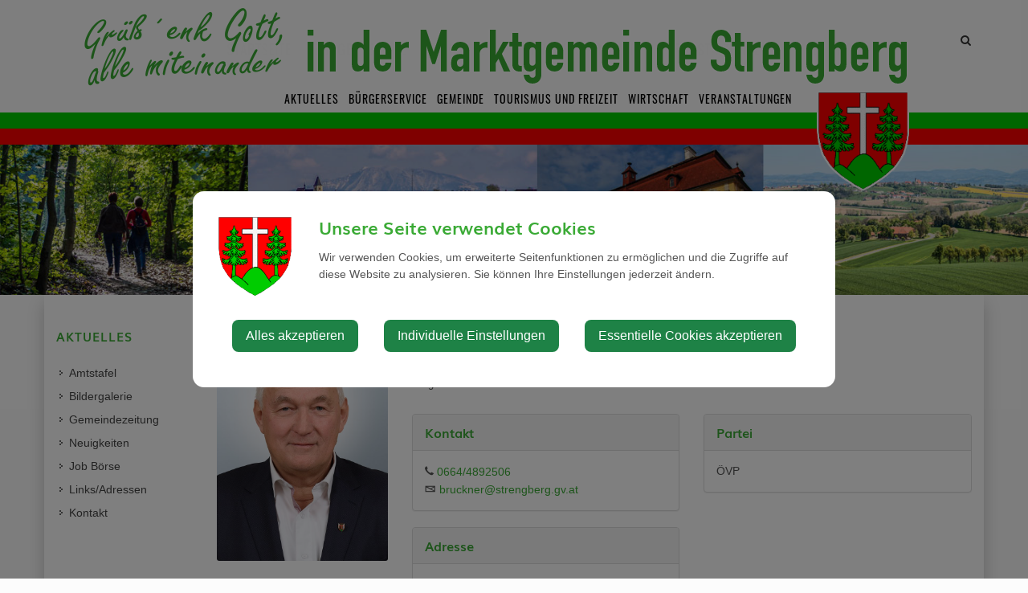

--- FILE ---
content_type: text/html; charset=UTF-8
request_url: https://strengberg.gv.at/aktuelles/person/johann-bruckner
body_size: 8327
content:
<!doctype html>
<html class="no-js" lang="de-AT">
<head>
    <meta charset="utf-8">
    <meta http-equiv="X-UA-Compatible" content="IE=edge">
    <title>Aktuelles | Gemeinde Strengberg</title>
    <meta name="description" content="Strengberg - meine Wohlfühlgemeinde">
    <meta name="viewport" content="width=device-width, initial-scale=1">
            <link rel="canonical" href="https://strengberg.gv.at/aktuelles/person/johann-bruckner?type=P">
        
            <meta http-equiv="Content-Security-Policy" content="script-src blob: 'self' 'unsafe-eval' 'unsafe-inline' https://cdn.jsdelivr.net https://fonts.gemeindeserver.net login.gemeindeserver.net   ">
    <meta http-equiv="Content-Security-Policy" content="frame-src   ">
            
            <link rel="stylesheet" href="https://login.gemeindeserver.net/css/cookie-settings.css?v=2.0.4" type="text/css"/>
    <script src="https://login.gemeindeserver.net/js/js.cookie.min.js"></script>
    <script src="https://login.gemeindeserver.net/js/cookie-settings.js?v=2.2.1"></script>
        
                        <script type="text/javascript">
                                var mycookies;
                document.onreadystatechange = function () {
                    if (document.readyState === "interactive") {
                        mycookies = CookieSettings(
                                {
                                    text:'<div class="row"><div class="col-xs-12 col-sm-2"><img src="//strengberg.gv.at/css/images/wappen.png"></div><div class="col-xs-12 col-sm-10"><h1>Unsere Seite verwendet Cookies</h1><p>Wir verwenden Cookies, um erweiterte Seitenfunktionen zu ermöglichen und die Zugriffe auf diese Website zu analysieren. Sie können Ihre Einstellungen jederzeit ändern.</p></div></div>',
                                    details:2,
                                    blockwrapper:{
                                        privacyurl:'https://strengberg.gv.at/impressumdatenschutz'
                                    }
									                                }
                        );
                    }
                };
            </script>
                
            
            <link rel="stylesheet" href="//strengberg.gv.at/css/gemser.css?v=202601302231" type="text/css"/>
            <link href='//fonts.gemeindeserver.net/css?family=Oswald:700,400' rel='stylesheet' type='text/css'>
    <link href='//fonts.gemeindeserver.net/css?family=Muli:300,400' rel='stylesheet' type='text/css'>
        <script>
        !function(){function g(){if(!e&&(e=!0,f)){for(var a=0;a<f.length;a++)f[a].call(window,[]);f=[]}}function h(a){var b=window.onload;"function"!=typeof window.onload?window.onload=a:window.onload=function(){b&&b(),a()}}function i(){if(!d){if(d=!0,document.addEventListener&&!c.opera&&document.addEventListener("DOMContentLoaded",g,!1),c.msie&&window==top&&function(){if(!e){try{document.documentElement.doScroll("left")}catch(a){return void setTimeout(arguments.callee,0)}g()}}(),c.opera&&document.addEventListener("DOMContentLoaded",function(){if(!e){for(var a=0;a<document.styleSheets.length;a++)if(document.styleSheets[a].disabled)return void setTimeout(arguments.callee,0);g()}},!1),c.safari){var a;!function(){if(!e){if("loaded"!=document.readyState&&"complete"!=document.readyState)return void setTimeout(arguments.callee,0);if(void 0===a){for(var b=document.getElementsByTagName("link"),c=0;c<b.length;c++)"stylesheet"==b[c].getAttribute("rel")&&a++;var d=document.getElementsByTagName("style");a+=d.length}return document.styleSheets.length!=a?void setTimeout(arguments.callee,0):void g()}}()}h(g)}}var a=window.DomReady={},b=navigator.userAgent.toLowerCase(),c={version:(b.match(/.+(?:rv|it|ra|ie)[\/: ]([\d.]+)/)||[])[1],safari:/webkit/.test(b),opera:/opera/.test(b),msie:/msie/.test(b)&&!/opera/.test(b),mozilla:/mozilla/.test(b)&&!/(compatible|webkit)/.test(b)},d=!1,e=!1,f=[];a.ready=function(a,b){i(),e?a.call(window,[]):f.push(function(){return a.call(window,[])})},i()}();
    </script>
</head>
    <body class="stretched no-transition">
            <div id="wrapper" class="clearfix">
            <header id="headera" data-sticky-class="not-dark">
    <div id="header-wrap">
        <div class="container clearfix">
            <div id="primary-menu-trigger"><i class="icon-reorder"></i></div>
            <div id="logo">
                                    <a href="//strengberg.gv.at" class="standard-logo" title="Gemeinde Strengberg @ Gemeindeserver"><img
                                src="//strengberg.gv.at/css//images/wappen.png"
                                alt="strengberg.gv.at @ Gemeindeserver"></a>
                    <a href="http://strengberg.gv.at" class="retina-logo" title="Gemeinde Strengberg @ Gemeindeserver"><img
                                src="//strengberg.gv.at/css//images/wappen.png"
                                alt="Gemeinde Strengberg @ Gemeindeserver"></a>
                            </div>
                            <div id="top-search">
    <a href="#" id="top-search-trigger"><i class="icon-search3"></i><i class="icon-line-cross"></i><span class="sr-only">Site search toggle</span></a>
    <form method="GET" action="https://login.gemeindeserver.net/sitesearch" accept-charset="UTF-8" class="searchform">
    <label for="searchq" class="sr-only">Search</label>
    <input name="q" class="form-control" id="searchq" value="" placeholder="Suchbegriff..." type="text" style="height:100px; background-color: #ffffff">
        <input type="hidden" name="client" value="26" />
                        <input type="hidden" name="seo" value="true" />
            </form>
</div>

<!-- frontend search  -->
<script>
DomReady.ready(function() {
    $(".searchform").on('submit',function (event) {
        var form = $(this);
        $('#content .container').html('');
        var target = $('#content .container').first();

        if(form.valid()){
            // check
            $.ajax({
                type: "GET",
                url: form.attr('action'),
                data: form.serialize(), // serializes the form's elements.
                success: function (data) {
                    if(data['status'] === 'success') {
                        target.html(data['message']);
                        sessionStorage.setItem('lastsearch',data['message']);
                        $('html, body').animate({
                            scrollTop: target.offset().top-80
                        }, 500);
                    } else if(data['status'] === 'failed') {
                        alert(data['message']);
                    } else if(data['status'] === 'notpassed') {
                        alert('wrong captcha');
                    }
                }
            });
        }
        event.preventDefault();

        document.location.hash = '#q='+form.find('#searchq').val();
        return false; // avoid to execute the actual submit of the form.
    });

    if(document.location.hash.match(/#q=/)){
        var hash = document.location.hash;
        var query = hash.replace("#q=","");
        $('#searchq').val(query);
        $('#content .container').html('');
        $('#content .container').first().html(sessionStorage.getItem('lastsearch'));
    }
});
</script>
<!-- frontend search -->                                        <nav id="primary-menu" aria-label="Haupt">
    <ul>
                                    <li  class="active"  >
                    <a  href="//strengberg.gv.at/aktuelles">
                        Aktuelles
                    </a>
                                            <a href="#" class="subhandle">
                            <i class="icon icon-arrow-down2"></i>
                            <span class="sr-only">Aktuelles (Menu toggle)</span>
                        </a>
                        <ul>
                                                                                                <li  >
                                        <a  href="//strengberg.gv.at/amtstafel">Amtstafel</a>
                                    </li>
                                                                                                                                <li  >
                                        <a  href="//strengberg.gv.at/bildergalerie">
                                            Bildergalerie
                                        </a>
                                                                                    <a href="#" class="subhandle">
                                                <i class="icon icon-arrow-down2"></i>
                                                <span class="sr-only">Bildergalerie (Menu toggle)</span>
                                            </a>
                                            <ul>
                                                                                                                                                            <li  >
                                                            <a  href="//strengberg.gv.at/veranstaltungen-1">Veranstaltungen</a>
                                                        </li>
                                                    
                                                                                                                                                            <li  >
                                                            <a  href="//strengberg.gv.at/ehrungen">
                                                                Ehrungen
                                                            </a>
                                                                                                                            <a href="#" class="subhandle">
                                                                    <i class="icon icon-arrow-down2"></i>
                                                                    <span class="sr-only">Ehrungen (Menu toggle)</span>
                                                                </a>
                                                                <ul>
                                                                                                                                            <li  >
                                                                            <a  href="//strengberg.gv.at/ehrungen-2019">Ehrungen 2019</a>
                                                                        </li>
                                                                                                                                            <li  >
                                                                            <a  href="//strengberg.gv.at/ehrungen-2020">Ehrungen 2020</a>
                                                                        </li>
                                                                                                                                            <li  >
                                                                            <a  href="//strengberg.gv.at/ehrungen-2021">Ehrungen 2021</a>
                                                                        </li>
                                                                                                                                            <li  >
                                                                            <a  href="//strengberg.gv.at/ehrungen-2022">Ehrungen 2022</a>
                                                                        </li>
                                                                                                                                            <li  >
                                                                            <a  href="//strengberg.gv.at/ehrungen-2023">Ehrungen 2023</a>
                                                                        </li>
                                                                                                                                            <li  >
                                                                            <a  href="//strengberg.gv.at/ehrungen-2024">Ehrungen 2024</a>
                                                                        </li>
                                                                                                                                            <li  >
                                                                            <a  href="//strengberg.gv.at/ehrungen-2025">Ehrungen 2025</a>
                                                                        </li>
                                                                                                                                    </ul>
                                                                                                                    </li>
                                                    
                                                                                                                                                            <li  >
                                                            <a target="_blank" href="//strengberg.gv.at/kinderferienprogramm">Kinderferienprogramm</a>
                                                        </li>
                                                    
                                                                                                                                                            <li  >
                                                            <a  href="//strengberg.gv.at/panoramabilder-strengberg">Panoramabilder Strengberg</a>
                                                        </li>
                                                    
                                                                                            </ul>
                                                                            </li>
                                                                                                                                <li  >
                                        <a  href="//strengberg.gv.at/gemeindezeitung">Gemeindezeitung</a>
                                    </li>
                                                                                                                                <li  >
                                        <a  href="//strengberg.gv.at/neuigkeiten">
                                            Neuigkeiten
                                        </a>
                                                                                    <a href="#" class="subhandle">
                                                <i class="icon icon-arrow-down2"></i>
                                                <span class="sr-only">Neuigkeiten (Menu toggle)</span>
                                            </a>
                                            <ul>
                                                                                                                                                            <li  >
                                                            <a  href="//strengberg.gv.at/neuigkeiten-aus-strengberg">Neuigkeiten aus Strengberg</a>
                                                        </li>
                                                    
                                                                                                                                                            <li  >
                                                            <a  href="//strengberg.gv.at/neuigkeiten-aus-der-umgebung">Neuigkeiten aus der Umgebung</a>
                                                        </li>
                                                    
                                                                                                                                                            <li  >
                                                            <a  href="//strengberg.gv.at/energie-und-umwelt">Energie und Umwelt</a>
                                                        </li>
                                                    
                                                                                            </ul>
                                                                            </li>
                                                                                                                                <li  >
                                        <a  href="//strengberg.gv.at/job-boerse">Job Börse</a>
                                    </li>
                                                                                                                                <li  >
                                        <a  href="//strengberg.gv.at/linksadressen">
                                            Links/Adressen
                                        </a>
                                                                                    <a href="#" class="subhandle">
                                                <i class="icon icon-arrow-down2"></i>
                                                <span class="sr-only">Links/Adressen (Menu toggle)</span>
                                            </a>
                                            <ul>
                                                                                                                                                            <li  >
                                                            <a  href="//strengberg.gv.at/alle-gemeindeverbaende">Alle Gemeindeverbände</a>
                                                        </li>
                                                    
                                                                                                                                                            <li  >
                                                            <a  href="//strengberg.gv.at/aemter-und-behoerden">Ämter und Behörden</a>
                                                        </li>
                                                    
                                                                                                                                                            <li  >
                                                            <a  href="//strengberg.gv.at/bezirksgemeinden">Bezirksgemeinden</a>
                                                        </li>
                                                    
                                                                                                                                                            <li  >
                                                            <a  href="//strengberg.gv.at/krankenhaeuser">Krankenhäuser</a>
                                                        </li>
                                                    
                                                                                                                                                            <li  >
                                                            <a  href="//strengberg.gv.at/parteien">Parteien</a>
                                                        </li>
                                                    
                                                                                                                                                            <li  >
                                                            <a  href="//strengberg.gv.at/notruf-notfallnummern">Notruf & Notfallnummern</a>
                                                        </li>
                                                    
                                                                                                                                                            <li  >
                                                            <a  href="//strengberg.gv.at/umwelt">Umwelt</a>
                                                        </li>
                                                    
                                                                                            </ul>
                                                                            </li>
                                                                                                                                <li  >
                                        <a  href="//strengberg.gv.at/kontakt">
                                            Kontakt
                                        </a>
                                                                                    <a href="#" class="subhandle">
                                                <i class="icon icon-arrow-down2"></i>
                                                <span class="sr-only">Kontakt (Menu toggle)</span>
                                            </a>
                                            <ul>
                                                                                                                                                            <li  >
                                                            <a  href="//strengberg.gv.at/impressumdatenschutz">Impressum/Datenschutz</a>
                                                        </li>
                                                    
                                                                                            </ul>
                                                                            </li>
                                                                                    </ul>
                                    </li>
                                                <li  >
                    <a  href="//strengberg.gv.at/buergerservice">
                        Bürgerservice
                    </a>
                                            <a href="#" class="subhandle">
                            <i class="icon icon-arrow-down2"></i>
                            <span class="sr-only">Bürgerservice (Menu toggle)</span>
                        </a>
                        <ul>
                                                                                                <li  >
                                        <a  href="//strengberg.gv.at/abgaben">Abgaben</a>
                                    </li>
                                                                                                                                <li  >
                                        <a  href="//strengberg.gv.at/bauenwohnen">
                                            Bauen/Wohnen
                                        </a>
                                                                                    <a href="#" class="subhandle">
                                                <i class="icon icon-arrow-down2"></i>
                                                <span class="sr-only">Bauen/Wohnen (Menu toggle)</span>
                                            </a>
                                            <ul>
                                                                                                                                                            <li  >
                                                            <a  href="//strengberg.gv.at/baurecht-broschuere">Baurecht Broschüre </a>
                                                        </li>
                                                    
                                                                                                                                                            <li  >
                                                            <a  href="//strengberg.gv.at/noe-bauordnung-2014">NÖ Bauordnung 2014</a>
                                                        </li>
                                                    
                                                                                                                                                            <li  >
                                                            <a  href="//strengberg.gv.at/noe-gestalten">NÖ Gestalten</a>
                                                        </li>
                                                    
                                                                                            </ul>
                                                                            </li>
                                                                                                                                <li  >
                                        <a  href="//strengberg.gv.at/bildungsangebote">Bildungsangebote</a>
                                    </li>
                                                                                                                                <li  >
                                        <a  href="//strengberg.gv.at/foerderungen">Förderungen</a>
                                    </li>
                                                                                                                                <li  >
                                        <a  href="//strengberg.gv.at/verordnungen-und-richtlinien">Verordnungen und Richtlinien</a>
                                    </li>
                                                                                                                                <li  >
                                        <a  href="//strengberg.gv.at/formulare">Formulare</a>
                                    </li>
                                                                                                                                <li  >
                                        <a  href="//strengberg.gv.at/flaechenwidmungsplan">Flächenwidmungsplan</a>
                                    </li>
                                                                                                                                <li  >
                                        <a  href="//strengberg.gv.at/muellabfuhr-2">
                                            Müllabfuhr
                                        </a>
                                                                                    <a href="#" class="subhandle">
                                                <i class="icon icon-arrow-down2"></i>
                                                <span class="sr-only">Müllabfuhr (Menu toggle)</span>
                                            </a>
                                            <ul>
                                                                                                                                                            <li  >
                                                            <a  href="//strengberg.gv.at/zonenabfrage">Zonenabfrage</a>
                                                        </li>
                                                    
                                                                                            </ul>
                                                                            </li>
                                                                                                                                <li  >
                                        <a  href="//strengberg.gv.at/lebenslagen">
                                            Lebenslagen
                                        </a>
                                                                                    <a href="#" class="subhandle">
                                                <i class="icon icon-arrow-down2"></i>
                                                <span class="sr-only">Lebenslagen (Menu toggle)</span>
                                            </a>
                                            <ul>
                                                                                                                                                            <li  >
                                                            <a  href="//strengberg.gv.at/alleinerziehung">Alleinerziehung</a>
                                                        </li>
                                                    
                                                                                                                                                            <li  >
                                                            <a  href="//strengberg.gv.at/an-abmeldung-wohnsitzes">An-/Abmeldung Wohnsitzes</a>
                                                        </li>
                                                    
                                                                                                                                                            <li  >
                                                            <a  href="//strengberg.gv.at/arten-der-beschaeftigung">Arten der Beschäftigung</a>
                                                        </li>
                                                    
                                                                                                                                                            <li  >
                                                            <a  href="//strengberg.gv.at/aufenthalt-in-oesterreich">Aufenthalt in Österreich</a>
                                                        </li>
                                                    
                                                                                                                                                            <li  >
                                                            <a  href="//strengberg.gv.at/bauen">Bauen</a>
                                                        </li>
                                                    
                                                                                                                                                            <li  >
                                                            <a  href="//strengberg.gv.at/menschen-mit-behinderungen">Menschen mit Behinderungen</a>
                                                        </li>
                                                    
                                                                                                                                                            <li  >
                                                            <a  href="//strengberg.gv.at/coronavirus">Coronavirus</a>
                                                        </li>
                                                    
                                                                                                                                                            <li  >
                                                            <a  href="//strengberg.gv.at/erben-und-vererben">Erben und Vererben</a>
                                                        </li>
                                                    
                                                                                                                                                            <li  >
                                                            <a  href="//strengberg.gv.at/fuehrerschein">Führerschein</a>
                                                        </li>
                                                    
                                                                                                                                                            <li  >
                                                            <a  href="//strengberg.gv.at/geburt">Geburt</a>
                                                        </li>
                                                    
                                                                                                                                                            <li  >
                                                            <a  href="//strengberg.gv.at/gesetzliche-neuerungen">Gesetzliche Neuerungen</a>
                                                        </li>
                                                    
                                                                                                                                                            <li  >
                                                            <a  href="//strengberg.gv.at/gewalt-in-der-familie">Gewalt in der Familie</a>
                                                        </li>
                                                    
                                                                                                                                                            <li  >
                                                            <a  href="//strengberg.gv.at/grundbuch">Grundbuch</a>
                                                        </li>
                                                    
                                                                                                                                                            <li  >
                                                            <a  href="//strengberg.gv.at/heirat">Heirat</a>
                                                        </li>
                                                    
                                                                                                                                                            <li  >
                                                            <a  href="//strengberg.gv.at/jobs">Jobs</a>
                                                        </li>
                                                    
                                                                                                                                                            <li  >
                                                            <a  href="//strengberg.gv.at/kinderbetreuung">Kinderbetreuung</a>
                                                        </li>
                                                    
                                                                                                                                                            <li  >
                                                            <a  href="//strengberg.gv.at/kfz">KFZ</a>
                                                        </li>
                                                    
                                                                                                                                                            <li  >
                                                            <a  href="//strengberg.gv.at/pension">Pension</a>
                                                        </li>
                                                    
                                                                                                                                                            <li  >
                                                            <a  href="//strengberg.gv.at/personalausweis">Personalausweis</a>
                                                        </li>
                                                    
                                                                                                                                                            <li  >
                                                            <a  href="//strengberg.gv.at/pflege">Pflege</a>
                                                        </li>
                                                    
                                                                                                                                                            <li  >
                                                            <a  href="//strengberg.gv.at/reisepass">Reisepass</a>
                                                        </li>
                                                    
                                                                                                                                                            <li  >
                                                            <a  href="//strengberg.gv.at/erwachsenenvertretung">Erwachsenenvertretung</a>
                                                        </li>
                                                    
                                                                                                                                                            <li  >
                                                            <a  href="//strengberg.gv.at/scheidung">Scheidung</a>
                                                        </li>
                                                    
                                                                                                                                                            <li  >
                                                            <a  href="//strengberg.gv.at/staatsbuergerschaft">Staatsbürgerschaft</a>
                                                        </li>
                                                    
                                                                                                                                                            <li  >
                                                            <a  href="//strengberg.gv.at/strafregister">Strafregister</a>
                                                        </li>
                                                    
                                                                                                                                                            <li  >
                                                            <a  href="//strengberg.gv.at/titel-und-auszeichnungen">Titel und Auszeichnungen</a>
                                                        </li>
                                                    
                                                                                                                                                            <li  >
                                                            <a  href="//strengberg.gv.at/todesfall">Todesfall</a>
                                                        </li>
                                                    
                                                                                                                                                            <li  >
                                                            <a  href="//strengberg.gv.at/umzug">Umzug</a>
                                                        </li>
                                                    
                                                                                                                                                            <li  >
                                                            <a  href="//strengberg.gv.at/vereine-1">Vereine</a>
                                                        </li>
                                                    
                                                                                                                                                            <li  >
                                                            <a  href="//strengberg.gv.at/wahlen">Wahlen</a>
                                                        </li>
                                                    
                                                                                                                                                            <li  >
                                                            <a  href="//strengberg.gv.at/wohnen">Wohnen</a>
                                                        </li>
                                                    
                                                                                            </ul>
                                                                            </li>
                                                                                                                                <li  >
                                        <a  href="//strengberg.gv.at/verkehr-mobilitaet">
                                            Verkehr & Mobilität
                                        </a>
                                                                                    <a href="#" class="subhandle">
                                                <i class="icon icon-arrow-down2"></i>
                                                <span class="sr-only">Verkehr & Mobilität (Menu toggle)</span>
                                            </a>
                                            <ul>
                                                                                                                                                            <li  >
                                                            <a  href="//strengberg.gv.at/anrufsammeltaxi">Anrufsammeltaxi</a>
                                                        </li>
                                                    
                                                                                                                                                            <li  >
                                                            <a  href="//strengberg.gv.at/autoverkehr">Autoverkehr</a>
                                                        </li>
                                                    
                                                                                                                                                            <li  >
                                                            <a  href="//strengberg.gv.at/bahnschifffahrt">Bahn/Schifffahrt</a>
                                                        </li>
                                                    
                                                                                                                                                            <li  >
                                                            <a  href="//strengberg.gv.at/buslinie-613">Buslinie 613</a>
                                                        </li>
                                                    
                                                                                                                                                            <li  >
                                                            <a  href="//strengberg.gv.at/e-tankstellen">E-Tankstellen</a>
                                                        </li>
                                                    
                                                                                                                                                            <li  >
                                                            <a  href="//strengberg.gv.at/fahrgemeinschaften">Fahrgemeinschaften</a>
                                                        </li>
                                                    
                                                                                                                                                            <li  >
                                                            <a  href="//strengberg.gv.at/oeffentlicher-verkehr">Öffentlicher Verkehr</a>
                                                        </li>
                                                    
                                                                                                                                                            <li  >
                                                            <a  href="//strengberg.gv.at/park-ride">Park & Ride</a>
                                                        </li>
                                                    
                                                                                                                                                            <li  >
                                                            <a  href="//strengberg.gv.at/radfahren">Radfahren</a>
                                                        </li>
                                                    
                                                                                                                                                            <li  >
                                                            <a  href="//strengberg.gv.at/zu-fuss-unterwegs">Zu Fuß unterwegs</a>
                                                        </li>
                                                    
                                                                                                                                                            <li  >
                                                            <a  href="//strengberg.gv.at/ortsplan-2">Ortsplan</a>
                                                        </li>
                                                    
                                                                                            </ul>
                                                                            </li>
                                                                                    </ul>
                                    </li>
                                                <li  >
                    <a  href="//strengberg.gv.at/gemeinde">
                        Gemeinde
                    </a>
                                            <a href="#" class="subhandle">
                            <i class="icon icon-arrow-down2"></i>
                            <span class="sr-only">Gemeinde (Menu toggle)</span>
                        </a>
                        <ul>
                                                                                                <li  >
                                        <a  href="//strengberg.gv.at/mitarbeiter">Mitarbeiter</a>
                                    </li>
                                                                                                                                <li  >
                                        <a  href="//strengberg.gv.at/gemeindeamt">Gemeindeamt</a>
                                    </li>
                                                                                                                                <li  >
                                        <a  href="//strengberg.gv.at/gemeinderat">Gemeinderat</a>
                                    </li>
                                                                                                                                <li  >
                                        <a  href="//strengberg.gv.at/auszug-sitzungsprotokolle">Auszug Sitzungsprotokolle</a>
                                    </li>
                                                                                                                                <li  >
                                        <a  href="//strengberg.gv.at/gemeindeeinrichtungen">
                                            Gemeindeeinrichtungen
                                        </a>
                                                                                    <a href="#" class="subhandle">
                                                <i class="icon icon-arrow-down2"></i>
                                                <span class="sr-only">Gemeindeeinrichtungen (Menu toggle)</span>
                                            </a>
                                            <ul>
                                                                                                                                                            <li  >
                                                            <a  href="//strengberg.gv.at/veranstaltungssaal">Veranstaltungssaal</a>
                                                        </li>
                                                    
                                                                                                                                                            <li  >
                                                            <a  href="//strengberg.gv.at/gesundheit">Gesundheit</a>
                                                        </li>
                                                    
                                                                                                                                                            <li  >
                                                            <a  href="//strengberg.gv.at/kirche-religion">Kirche / Religion</a>
                                                        </li>
                                                    
                                                                                                                                                            <li  >
                                                            <a  href="//strengberg.gv.at/musikschule">Musikschule</a>
                                                        </li>
                                                    
                                                                                                                                                            <li  >
                                                            <a  href="//strengberg.gv.at/schulen-und-kinderbetreuung">Schulen und Kinderbetreuung</a>
                                                        </li>
                                                    
                                                                                            </ul>
                                                                            </li>
                                                                                                                                <li  >
                                        <a  href="//strengberg.gv.at/ueber-die-gemeinde">
                                            Über die Gemeinde
                                        </a>
                                                                                    <a href="#" class="subhandle">
                                                <i class="icon icon-arrow-down2"></i>
                                                <span class="sr-only">Über die Gemeinde (Menu toggle)</span>
                                            </a>
                                            <ul>
                                                                                                                                                            <li  >
                                                            <a  href="//strengberg.gv.at/haushalt">Haushalt</a>
                                                        </li>
                                                    
                                                                                                                                                            <li  >
                                                            <a  href="//strengberg.gv.at/ortsgeschichte">Ortsgeschichte</a>
                                                        </li>
                                                    
                                                                                                                                                            <li  >
                                                            <a  href="//strengberg.gv.at/statistische-daten">Statistische Daten</a>
                                                        </li>
                                                    
                                                                                                                                                            <li  >
                                                            <a  href="//strengberg.gv.at/wasserbericht">Wasserbericht</a>
                                                        </li>
                                                    
                                                                                            </ul>
                                                                            </li>
                                                                                                                                <li  >
                                        <a  href="//strengberg.gv.at/politik">Politik</a>
                                    </li>
                                                                                                                                <li  >
                                        <a  href="//strengberg.gv.at/ortsplan-2">Ortsplan</a>
                                    </li>
                                                                                                                                <li  >
                                        <a  href="//strengberg.gv.at/rechnungsabschluss-voranschlag">Rechnungsabschluss / Voranschlag</a>
                                    </li>
                                                                                    </ul>
                                    </li>
                                                <li  >
                    <a  href="//strengberg.gv.at/tourismus-und-freizeit">
                        Tourismus und Freizeit
                    </a>
                                            <a href="#" class="subhandle">
                            <i class="icon icon-arrow-down2"></i>
                            <span class="sr-only">Tourismus und Freizeit (Menu toggle)</span>
                        </a>
                        <ul>
                                                                                                <li  >
                                        <a  href="//strengberg.gv.at/gastronomie">Gastronomie</a>
                                    </li>
                                                                                                                                <li  >
                                        <a  href="//strengberg.gv.at/sehenswertes">Sehenswertes</a>
                                    </li>
                                                                                                                                <li  >
                                        <a  href="//strengberg.gv.at/freizeit">Freizeit</a>
                                    </li>
                                                                                                                                <li  >
                                        <a  href="//strengberg.gv.at/rad-und-wanderwege">
                                            Rad- und Wanderwege
                                        </a>
                                                                                    <a href="#" class="subhandle">
                                                <i class="icon icon-arrow-down2"></i>
                                                <span class="sr-only">Rad- und Wanderwege (Menu toggle)</span>
                                            </a>
                                            <ul>
                                                                                                                                                            <li  >
                                                            <a  href="//strengberg.gv.at/donaublickweg">Donaublickweg</a>
                                                        </li>
                                                    
                                                                                                                                                            <li  >
                                                            <a  href="//strengberg.gv.at/kirchenweg">Kirchenweg</a>
                                                        </li>
                                                    
                                                                                                                                                            <li  >
                                                            <a  href="//strengberg.gv.at/roemerweg">Römerweg</a>
                                                        </li>
                                                    
                                                                                                                                                            <li  >
                                                            <a  href="//strengberg.gv.at/projektvorstellung-wanderwege">Projektvorstellung Wanderwege</a>
                                                        </li>
                                                    
                                                                                                                                                            <li  >
                                                            <a  href="//strengberg.gv.at/schrittewege">Schrittewege</a>
                                                        </li>
                                                    
                                                                                                                                                            <li  >
                                                            <a  href="//strengberg.gv.at/rundwanderweg-mostviertel-ursprungsweg">Rundwanderweg Mostviertel Ursprungsweg</a>
                                                        </li>
                                                    
                                                                                                                                                            <li  >
                                                            <a  href="//strengberg.gv.at/weitere-rad-und-wanderwege">weitere Rad- und Wanderwege</a>
                                                        </li>
                                                    
                                                                                            </ul>
                                                                            </li>
                                                                                                                                <li  >
                                        <a  href="//strengberg.gv.at/vereine">Vereine</a>
                                    </li>
                                                                                                                                <li  >
                                        <a  href="//strengberg.gv.at/birnbaumbluete">Birnbaumblüte</a>
                                    </li>
                                                                                                                                <li  >
                                        <a  href="//strengberg.gv.at/tut-gut-gesund-durch-bewegung-daheim">Tut gut! Gesund durch Bewegung daheim</a>
                                    </li>
                                                                                    </ul>
                                    </li>
                                                <li  >
                    <a  href="//strengberg.gv.at/wirtschaft">
                        Wirtschaft
                    </a>
                                            <a href="#" class="subhandle">
                            <i class="icon icon-arrow-down2"></i>
                            <span class="sr-only">Wirtschaft (Menu toggle)</span>
                        </a>
                        <ul>
                                                                                                <li  >
                                        <a  href="//strengberg.gv.at/ansprechpartner">Ansprechpartner</a>
                                    </li>
                                                                                                                                <li  >
                                        <a  href="//strengberg.gv.at/freie-betriebsgruende">Freie Betriebsgründe</a>
                                    </li>
                                                                                                                                <li  >
                                        <a  href="//strengberg.gv.at/uebersicht-unternehmen">Übersicht Unternehmen</a>
                                    </li>
                                                                                                                                <li  >
                                        <a  href="//strengberg.gv.at/vorteile-betriebsstandort">Vorteile Betriebsstandort</a>
                                    </li>
                                                                                                                                <li  >
                                        <a  href="//strengberg.gv.at/westwinkel">Westwinkel</a>
                                    </li>
                                                                                    </ul>
                                    </li>
                                                <li  >
					<a  href="//strengberg.gv.at/veranstaltungen">Veranstaltungen</a>
				</li>
                        </ul>
</nav>
                    </div>
    </div>
</header>
            <section id="page-title">
        <img src=" //strengberg.gv.at/css/images/1.jpg " />
        <div class="container clearfix">
                    </div>
    </section>

            <section id="content">
        <div class="content-wrap">
            <div class="container clearfix">
                <div class="postcontent nobottommargin col_last clearfix">
                                        <!-- detail -->
<div class="person-detail single-post nobottommargin">
    <div class="row">
                    <div class="entry clearfix">
            <div class="col-xs-12 col-sm-3 col-md-3">
                            <div class="row" data-lightbox="gallery">
                                            <div class="col-xs-12">
                            <div class="entry-image">
                                <a data-lightbox="gallery-item" href="https://dev.gemeindeserver.net/media/strengberg/1740047927-brucknerjohann-jpeg.jpeg" title="">
                                    <img class="img-responsive image_fade" src="https://dev.gemeindeserver.net/media/strengberg/1740047927-brucknerjohann-jpeg.jpeg">
                                </a>
                            </div>
                        </div>
                                    </div>
                    </div>
        <div class="col-xs-12 col-sm-9 col-md-9">
        <div class="entry-title">
            <h2>Johann Bruckner</h2>
        </div>

        <div class="bottommargin">
                            <div class="row">
                    <div class="col-xs-12 col-sm-6"><p style="padding: 0px; line-height: normal; font-family: Verdana, Arial, Helvetica, sans-serif; font-size: 11px; margin-bottom: 0px;"><span style="margin: 0px; padding: 0px; font-size: small;">im Gemeinderat seit 04.09.2012<br>Bürgermeister seit 20.02.2020<br></span></p><p style="padding: 0px; line-height: normal; font-family: Verdana, Arial, Helvetica, sans-serif; font-size: 11px; margin-bottom: 0px;"><span style="margin: 0px; padding: 0px; font-size: small;"><br></span></p><p style="padding: 0px; line-height: normal; font-family: Verdana, Arial, Helvetica, sans-serif; font-size: 11px; margin-bottom: 0px;"><span style="margin: 0px; padding: 0px; font-size: small;"><br></span></p></div>
                </div>

            
            <div class="row">
                                    <div class="col-xs-12 col-sm-6">



                                                    <div class="panel panel-default events-meta">
                                <div class="panel-heading">
                                    <h3 class="panel-title">Kontakt</h3>
                                </div>
                                <div class="panel-body">
                                                                            <i class="icon-call"></i> <a href="tel:+436644892506">0664/4892506</a><br/>
                                                                                                                                                                                        <i class="icon-envelope"></i> <a
                                                href="mailto:bruckner@strengberg.gv.at">bruckner@strengberg.gv.at</a><br/>
                                                                                                                                            </div>

                            </div>
                                                                                <div class="panel panel-default events-meta">
                                    <div class="panel-heading">
                                        <h3 class="panel-title">Adresse</h3>
                                    </div>
                                    <div class="panel-body">
                                                                                    Am Anger 7<br/>
                                                                                                                            3314
                                                                                                                            Strengberg<br/>
                                                                            </div>
                                </div>
                            


                    </div>
                
                                                                                                                    <div class="col-xs-12 col-sm-6">
                                <div class="panel panel-default events-meta">
                                    <div class="panel-heading">
                                        <h3 class="panel-title">Partei</h3>
                                    </div>
                                    <div class="panel-body">
                                        ÖVP<br />
                                    </div>
                                </div>
                            </div>
                                                                                                                                                            
                            </div>
        </div>
    </div>
  
    <div class="post-navigation clearfix">
        <div class="nobottommargin">
                        <a href="https://strengberg.gv.at/aktuelles">&lArr; zur&uuml;ck</a>
                    </div>
    </div>
</div>
            </div>
</div>


                </div>
                <div class="sidebar nobottommargin clearfix">
                    <div class="sidebar-widgets-wrap">
                        <div class="widget widget_links clearfix" role="navigation" aria-label="Sekundär">
						<h4>Aktuelles</h4>
			<ul>
				<li >
                    <a   href="//strengberg.gv.at/amtstafel">Amtstafel</a>
                	</li>
	<li >
                    <a   href="//strengberg.gv.at/bildergalerie">Bildergalerie</a>
                	</li>
	<li >
                    <a   href="//strengberg.gv.at/gemeindezeitung">Gemeindezeitung</a>
                	</li>
	<li >
                    <a   href="//strengberg.gv.at/neuigkeiten">Neuigkeiten</a>
                	</li>
	<li >
                    <a   href="//strengberg.gv.at/job-boerse">Job Börse</a>
                	</li>
	<li >
                    <a   href="//strengberg.gv.at/linksadressen">Links/Adressen</a>
                	</li>
	<li >
                    <a   href="//strengberg.gv.at/kontakt">Kontakt</a>
                	</li>
			</ul>
																		</div>                    </div>
                </div>
            </div>
        </div>
    </section>
    </div>

        <footer id="footer">
        <div class="container">
            <div class="row footer-social">
                <div class="wrapper_symbols">
                    <div class="si-share noborder clearfix bottommargin">
	<div>
		<a class="social-icon si-borderless si-facebook" rel="popup" href="https://www.facebook.com/sharer/sharer.php?u=https://strengberg.gv.at/aktuelles/person/johann-bruckner" target="_blank">
			<i class="icon-facebook"></i>
			<i class="icon-facebook"></i>
            <span class="sr-only">Facebook share</span>
		</a>
		<a class="social-icon si-borderless si-twitter" href="https://twitter.com/intent/tweet?&url=https://strengberg.gv.at/aktuelles/person/johann-bruckner" target="_blank">
			<i class="icon-twitter"></i>
			<i class="icon-twitter"></i>
            <span class="sr-only">Twitter share</span>
		</a>
		<!--<a class="social-icon si-borderless si-pinterest" href="#" target="_blank">
			<i class="icon-pinterest"></i>
			<i class="icon-pinterest"></i>
		</a>-->
		<!--<a class="social-icon si-borderless si-rss" href="#">
			<i class="icon-rss"></i>
			<i class="icon-rss"></i>
		</a>-->
		<a class="social-icon si-borderless si-email3" href="mailto:?subject=Sehen Sie sich diese Seite an&body=https://strengberg.gv.at/aktuelles/person/johann-bruckner">
			<i class="icon-email3"></i>
			<i class="icon-email3"></i>
            <span class="sr-only">E-Mail share</span>
		</a>
	</div>
</div>                </div>
            </div>  
            <div class="row footer-main">
                <div class="col-xs-12 col-sm-3">
                    <strong>Marktgemeinde Strengberg</strong><br />
                    Markt 10, 3314 Strengberg<br />
                    T: <a href="tel:+4374322214">+43 (0)7432-2214</a><br />
                    E: <a href="mailto:gemeinde@strengberg.gv.at">gemeinde@strengberg.gv.at</a><br />
                    <br />
                    <a href="/impressumdatenschutz">DATENSCHUTZ</a> | <a href="/impressumdatenschutz">IMPRESSUM</a><br />
                </div>
                <div class="col-xs-12 col-sm-9">
                    <a href="https://www.noetutgut.at/gemeinde/" alt="NÖ tut gut" target="_blank"><img src="//strengberg.gv.at/css/images/gesunde-strengberg.jpg"></a>
                    <a href="http://www.klimabuendnis.at" alt="klimabündnis" target="_blank"><img style="max-width:150px;" src="//strengberg.gv.at/css/images/klimabuendnis.jpg"></a>
                    <a href="https://www.westwinkel.at/" alt="westwinkel" target="_blank"><img style="max-width:150px;" src="//strengberg.gv.at/css/images/westwinkel.jpg"></a>
                    <a href="https://mostviertel-ursprung.at/" alt="mostviertel" target="_blank"><img style="max-width:150px;" src="//strengberg.gv.at/css/images/kleinregion.jpg"></a>
                    <a href="https://www.moststrasse.at/" alt="moststrasse" target="_blank"><img style="padding-top:3rem;" src="//strengberg.gv.at/css/images/moststrasse_logo.png"></a>
                </div>
            </div>
            <div class="row footer-bottom" >    
                <div class="col-xs-12"><br />
                © 2026 Marktgemeinde Gemeinde Strengberg | <a href="http://www.gemeindeserver.net/" style="text-decoration: none; color: #999;">CMS gemeindeserver.net</a> | 
                <a href="http://www.i-gap.at/" style="text-decoration: none; color: #999;">i-gap Schwingenschlögl & Welser OG</a>
                </div>
            </div>
        </div>
    </footer>

            <script defer type="text/javascript" src="//strengberg.gv.at/js/gemser.js?v=202601302231"></script>
        
            
        <!-- lawscript 
    <script>
        window.addEventListener("load", function(){ 
            window.cookieconsent.initialise({
              "palette": {
                "popup": {
                  "background": "#edeff5",
                  "text": "#838391"
                },
                "button": {
                  "background": "#4b81e8"
                }
              },
              "position": "bottom-right",
              "content": {
                "message": "Diese Website verwendet Cookies, um erweiterte Services anbieten zu können. Indem Sie weiterhin auf dieser Webseite navigieren, erklären Sie sich mit unserer Verwendung von Cookies einverstanden.",
                "dismiss": "OK",
                "link": "Mehr erfahren",
                "href": "/impressumdatenschutz"
              }
            });
        });
    </script>-->
                <!-- cached:2026-01-30 22:31:59 -->
            <!-- google analytics -->
        <script>
                    DomReady.ready(function(){
                if(mycookies.check('analytics')){
                    (function (i, s, o, g, r, a, m) {
                i['GoogleAnalyticsObject'] = r;
                i[r] = i[r] || function () {
                    (i[r].q = i[r].q || []).push(arguments)
                }, i[r].l = 1 * new Date();
                a = s.createElement(o),
                        m = s.getElementsByTagName(o)[0];
                a.async = 1;
                a.src = g;
                m.parentNode.insertBefore(a, m)
            })(window, document, 'script', '//www.google-analytics.com/analytics.js', 'ga');

            ga('create', 'UA-82907763-1', 'auto');
            ga('send', 'pageview');
            ga('set', 'anonymizeIp', true);
                        }
            });
                </script>
        <!-- google analytics -->
        </body>
</html>

--- FILE ---
content_type: text/css;charset=UTF-8
request_url: https://fonts.gemeindeserver.net/css?family=Muli:300,400
body_size: 399
content:

/* Muli-300 normal - latin - muli-v16-latin - 300 */
@font-face {
font-family: 'Muli';
font-style: normal;
font-weight: 300;
src: url('https://fonts.gemeindeserver.net/fonts/muli/muli-v16-latin-300.eot'); /* IE9 Compat Modes */
src: local('Muli Light'), local('Muli-Light'),
   url('https://fonts.gemeindeserver.net/fonts/muli/muli-v16-latin-300.eot?#iefix') format('embedded-opentype'), /* IE6-IE8 */
   url('https://fonts.gemeindeserver.net/fonts/muli/muli-v16-latin-300.woff2') format('woff2'), /* Super Modern Browsers */
   url('https://fonts.gemeindeserver.net/fonts/muli/muli-v16-latin-300.woff') format('woff'), /* Modern Browsers */
   url('https://fonts.gemeindeserver.net/fonts/muli/muli-v16-latin-300.ttf') format('truetype'), /* Safari, Android, iOS */
   url('https://fonts.gemeindeserver.net/fonts/muli/muli-v16-latin-300.svg#Muli') format('svg'); /* Legacy iOS */
   font-display: swap;
}
/* Muli-400 normal - latin - muli-v16-latin - regular */
@font-face {
font-family: 'Muli';
font-style: normal;
font-weight: 400;
src: url('https://fonts.gemeindeserver.net/fonts/muli/muli-v16-latin-regular.eot'); /* IE9 Compat Modes */
src: local('Muli Regular'), local('Muli-Regular'),
   url('https://fonts.gemeindeserver.net/fonts/muli/muli-v16-latin-regular.eot?#iefix') format('embedded-opentype'), /* IE6-IE8 */
   url('https://fonts.gemeindeserver.net/fonts/muli/muli-v16-latin-regular.woff2') format('woff2'), /* Super Modern Browsers */
   url('https://fonts.gemeindeserver.net/fonts/muli/muli-v16-latin-regular.woff') format('woff'), /* Modern Browsers */
   url('https://fonts.gemeindeserver.net/fonts/muli/muli-v16-latin-regular.ttf') format('truetype'), /* Safari, Android, iOS */
   url('https://fonts.gemeindeserver.net/fonts/muli/muli-v16-latin-regular.svg#Muli') format('svg'); /* Legacy iOS */
   font-display: swap;
}